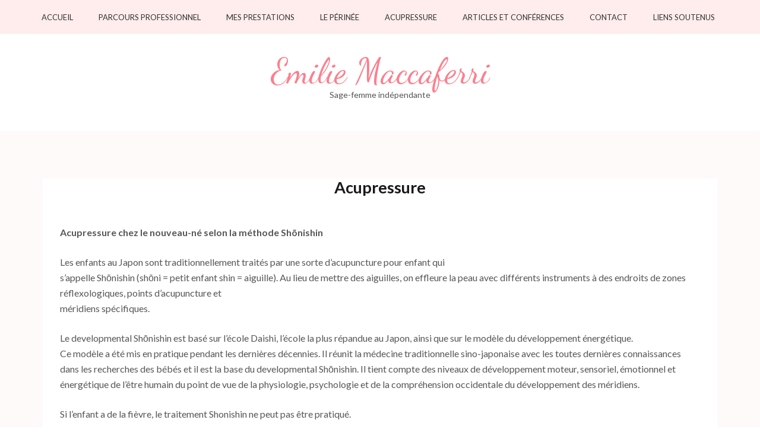

--- FILE ---
content_type: text/css
request_url: http://em-sagefemme.com/wp-content/themes/kalon/style.css?ver=5.9.12
body_size: 11539
content:
/*
Theme Name: Kalon
Theme URI: https://rarathemes.com/wordpress-themes/kalon/
Author: Rara Theme
Author URI: https://rarathemes.com/
Description: Kalon is a feminine WordPress blog theme that can be used for building lively and eye-catching websites. It provides a simple, clean, minimal and modern look that can be used for any kind of personal blog related to photography, nature, art, design, lifestyle, food, fashion, babies, kids, wedding or any other creative websites. The design is responsive and shows very well in mobile and tablet devices. The clean typography and spacious layout make it great to share your stories. Kalon incorporates latest web standards such as HTML5 and CSS3 and is SEO friendly design to help you quickly rank in google. Kalon is a Cross-Browser Compatible theme that works on All leading web browsers.The theme comes with the great features and easy to use Option Panel. The Theme comes with full-screen slider, social icon integration, custom menu, plenty of widget areas and custom widgets. The theme is rigorously tested and optimized for speed and faster page load time and has a secure and clean code. The theme is also translation ready. Demo at: https://rarathemes.com/previews/?theme=kalon, Documentation at https://docs.rarathemes.com/docs/kalon/ and Support at https://rarathemes.com/support-forum/.
Version: 1.2.4
Requires PHP: 5.6
Tested up to: 5.8
Requires at least: 4.7
License: GNU General Public License v2 or later
License URI: http://www.gnu.org/licenses/gpl-2.0.html
Text Domain: kalon
Tags: Blog, two-columns, right-sidebar, footer-widgets, custom-background, custom-menu, featured-image-header, featured-images, post-formats, threaded-comments, translation-ready, full-width-template, theme-options

This theme, like WordPress, is licensed under the GPL.
Use it to make something cool, have fun, and share what you've learned with others.

Kalon is based on Underscores http://underscores.me/, (C) 2012-2015 Automattic, Inc.
Underscores is distributed under the terms of the GNU GPL v2 or later.

Normalizing styles have been helped along thanks to the fine work of
Nicolas Gallagher and Jonathan Neal http://necolas.github.com/normalize.css/
*/

/*--------------------------------------------------------------
>>> TABLE OF CONTENTS:
----------------------------------------------------------------
# Normalize
# Typography
# Elements
# Forms
# Navigation
	## Links
	## Menus
# Accessibility
# Alignments
# Clearings
# Widgets
# Content
	## Posts and pages
	## Asides
	## Comments
# Infinite scroll
# Media
	## Captions
	## Galleries
--------------------------------------------------------------*/

/*--------------------------------------------------------------
# Normalize
--------------------------------------------------------------*/
html {
    font-family: sans-serif;
    -webkit-text-size-adjust: 100%;
    -ms-text-size-adjust: 100%;
}

body {
    margin: 0;
}

article,
aside,
details,
figcaption,
figure,
footer,
header,
main,
menu,
nav,
section,
summary {
    display: block;
}

audio,
canvas,
progress,
video {
    display: inline-block;
    vertical-align: baseline;
}

audio:not([controls]) {
    display: none;
    height: 0;
}

[hidden],
template {
    display: none;
}

a {
    background-color: transparent;
}

a:active,
a:hover {
    outline: none;
}

abbr[title] {
    border-bottom: 1px dotted;
}

b,
strong {
    font-weight: bold;
}

dfn {
    font-style: italic;
}

h1 {
    font-size: 2em;
    margin: 0.67em 0;
}

mark {
    background: #ff0;
    color: #000;
}

small {
    font-size: 80%;
}

sub,
sup {
    font-size: 75%;
    line-height: 0;
    position: relative;
    vertical-align: baseline;
}

sup {
    top: -0.5em;
}

sub {
    bottom: -0.25em;
}

img {
    border: 0;
}

svg:not(:root) {
    overflow: hidden;
}

figure {
    margin: 1em 40px;
}

hr {
    box-sizing: content-box;
    height: 0;
}

pre {
    overflow: auto;
}

code,
kbd,
pre,
samp {
    font-family: monospace, monospace;
    font-size: 1em;
}

button,
input,
optgroup,
select,
textarea {
    color: inherit;
    font: inherit;
    margin: 0;
}

button {
    overflow: visible;
}

button,
select {
    text-transform: none;
}

button,
html input[type="button"],
input[type="reset"],
input[type="submit"] {
    -webkit-appearance: button;
    cursor: pointer;
}

button[disabled],
html input[disabled] {
    cursor: default;
}

button::-moz-focus-inner,
input::-moz-focus-inner {
    border: 0;
    padding: 0;
}

input {
    line-height: normal;
}

input[type="checkbox"],
input[type="radio"] {
    box-sizing: border-box;
    padding: 0;
}

input[type="number"]::-webkit-inner-spin-button,
input[type="number"]::-webkit-outer-spin-button {
    height: auto;
}

input[type="search"] {
    -webkit-appearance: textfield;
    box-sizing: content-box;
}

input[type="search"]::-webkit-search-cancel-button,
input[type="search"]::-webkit-search-decoration {
    -webkit-appearance: none;
}

fieldset {
    border: 1px solid #c0c0c0;
    margin: 0 2px;
    padding: 0.35em 0.625em 0.75em;
}

legend {
    border: 0;
    padding: 0;
}

textarea {
    overflow: auto;
}

optgroup {
    font-weight: bold;
}

table {
    border-collapse: collapse;
    border-spacing: 0;
}

td,
th {
    padding: 0;
}

/*--------------------------------------------------------------
# Typography
--------------------------------------------------------------*/
body,
button,
input,
select,
textarea {
    color: #404040;
    font-family: sans-serif;
    font-size: 16px;
    font-size: 1rem;
    line-height: 1.5;
}

h1,
h2,
h3,
h4,
h5,
h6 {
    clear: both;
}

p {
    margin-bottom: 1.5em;
}

dfn,
cite,
em,
i {
    font-style: italic;
}

blockquote {
    margin: 0 1.5em;
}

address {
    margin: 0 0 1.5em;
}

pre {
    background: #eee;
    font-family: "Courier 10 Pitch", Courier, monospace;
    font-size: 15px;
    font-size: 0.9375rem;
    line-height: 1.6;
    margin-bottom: 1.6em;
    max-width: 100%;
    overflow: auto;
    padding: 1.6em;
}

code,
kbd,
tt,
var {
    font-family: Monaco, Consolas, "Andale Mono", "DejaVu Sans Mono", monospace;
    font-size: 15px;
    font-size: 0.9375rem;
}

abbr,
acronym {
    border-bottom: 1px dotted #666;
    cursor: help;
}

mark,
ins {
    background: #fff9c0;
    text-decoration: none;
}

big {
    font-size: 125%;
}

/*--------------------------------------------------------------
# Elements
--------------------------------------------------------------*/
html {
    box-sizing: border-box;
}

*,
*:before,
*:after {
    /* Inherit box-sizing to make it easier to change the property for components that leverage other behavior; see http://css-tricks.com/inheriting-box-sizing-probably-slightly-better-best-practice/ */
    box-sizing: inherit;
}

body {
    background: #fff;
    /* Fallback for when there is no custom background color defined. */
    font-size: 16px;
    line-height: 26px;
    font-family: 'Lato', sans-serif;
    color: #575757;
}

blockquote:before,
blockquote:after,
q:before,
q:after {
    content: "";
}

blockquote,
q {
    quotes: """";
}

hr {
    background-color: #ccc;
    border: 0;
    height: 1px;
    margin-bottom: 1.5em;
}

ul,
ol {
    margin: 0 0 1.5em 3em;
}

ul {
    list-style: disc;
}

ol {
    list-style: decimal;
}

li>ul,
li>ol {
    margin-bottom: 0;
    margin-left: 1.5em;
}

dt {
    font-weight: bold;
}

dd {
    margin: 0 1.5em 1.5em;
}

img {
    height: auto;
    /* Make sure images are scaled correctly. */
    max-width: 100%;
    /* Adhere to container width. */
}

table {
    margin: 0 0 1.5em;
    width: 100%;
}

/*--------------------------------------------------------------
# Forms
--------------------------------------------------------------*/
button,
input[type="button"],
input[type="reset"],
input[type="submit"] {
    border: 1px solid;
    border-color: #ccc #ccc #bbb;
    border-radius: 3px;
    background: #e6e6e6;
    box-shadow: inset 0 1px 0 rgba(255, 255, 255, 0.5), inset 0 15px 17px rgba(255, 255, 255, 0.5), inset 0 -5px 12px rgba(0, 0, 0, 0.05);
    color: rgba(0, 0, 0, .8);
    font-size: 12px;
    font-size: 0.75rem;
    line-height: 1;
    padding: .6em 1em .4em;
    text-shadow: 0 1px 0 rgba(255, 255, 255, 0.8);
}

button:hover,
input[type="button"]:hover,
input[type="reset"]:hover,
input[type="submit"]:hover {
    border-color: #ccc #bbb #aaa;
    box-shadow: inset 0 1px 0 rgba(255, 255, 255, 0.8), inset 0 15px 17px rgba(255, 255, 255, 0.8), inset 0 -5px 12px rgba(0, 0, 0, 0.02);
}

button:focus,
input[type="button"]:focus,
input[type="reset"]:focus,
input[type="submit"]:focus,
button:active,
input[type="button"]:active,
input[type="reset"]:active,
input[type="submit"]:active {
    /*border-color: #aaa #bbb #bbb;*/
    border: 1px dotted #000;
    box-shadow: inset 0 -1px 0 rgba(255, 255, 255, 0.5), inset 0 2px 5px rgba(0, 0, 0, 0.15);
}

input[type="text"],
input[type="email"],
input[type="url"],
input[type="password"],
input[type="search"],
textarea {
    color: #666;
    border: 1px solid #ccc;
    border-radius: 3px;
}

input[type="text"]:focus,
input[type="email"]:focus,
input[type="url"]:focus,
input[type="password"]:focus,
input[type="search"]:focus,
textarea:focus {
    color: #111;
}

input[type="text"],
input[type="email"],
input[type="url"],
input[type="password"],
input[type="search"] {
    padding: 3px;
}

textarea {
    padding-left: 3px;
    width: 100%;
}

/*--------------------------------------------------------------
# Navigation
--------------------------------------------------------------*/
/*--------------------------------------------------------------
## Links
--------------------------------------------------------------*/
a {
    color: #fc7f8e;
    text-decoration: none;
}

a:visited {
    color: #fc7f8e;
}

a:hover,
a:focus,
a:active {
    color: #fc7f8e;
}

a:focus {
    outline: 1px dotted #000;
}

a:hover,
a:active {
    outline: 0;
}

/*--------------------------------------------------------------
## Menus
--------------------------------------------------------------*/
.main-navigation {
    float: left;
    margin-top: 7px;
}

.main-navigation ul:after {
    display: block;
    clear: both;
    content: '';
}

.main-navigation ul {
    display: none;
    list-style: none;
    margin: 0;
    padding-left: 0;
    font-size: 13px;
    line-height: 15px;
    text-transform: uppercase;
}

.main-navigation li {
    float: left;
    margin-left: 43px;
    position: relative;
}


.main-navigation ul li.menu-item-has-children::before {
    position: absolute;
    top: 2px;
    right: -18px;
    content: "";
    background-image: url("data:image/svg+xml,%3Csvg class='svg-inline--fa fa-angle-down fa-w-10' aria-hidden='true' data-prefix='fas' data-icon='angle-down' role='img' xmlns='http://www.w3.org/2000/svg' viewBox='0 0 320 512' data-fa-i2svg=''%3E%3Cpath fill='%23333333' d='M143 352.3L7 216.3c-9.4-9.4-9.4-24.6 0-33.9l22.6-22.6c9.4-9.4 24.6-9.4 33.9 0l96.4 96.4 96.4-96.4c9.4-9.4 24.6-9.4 33.9 0l22.6 22.6c9.4 9.4 9.4 24.6 0 33.9l-136 136c-9.2 9.4-24.4 9.4-33.8 0z'%3E%3C/path%3E%3C/svg%3E");
    background-repeat: no-repeat;
    width: 10px;
    height: 12px;
    font-weight: 400;
}

.main-navigation ul li.menu-item-has-children ul.sub-menu li.menu-item-has-children::before {
    top: 11px;
    right: 14px;
    transform: rotate(270deg);
    -webkit-transform: rotate(270deg);
}


.main-navigation li:first-child {
    margin-left: 0;
}

.main-navigation a {
    display: block;
    text-decoration: none;
    color: #333333;
    padding-bottom: 20px;
}

.main-navigation li a:hover,
.main-navigation .current-menu-item a,
.main-navigation li:hover>a {
    color: #fc7f8e;
}

.main-navigation ul ul {
    float: left;
    position: absolute;
    top: 100%;
    left: 0;
    z-index: 99999;
    width: 200px;
    background: #fff;
    box-shadow: 0 1px 2px rgba(0, 0, 0, 0.5);
    margin-left: -99999px;
}

.main-navigation ul ul ul {
    left: 100%;
    top: 0;
}

.main-navigation ul ul li a {
    display: block;
    padding: 10px 15px;
    border-bottom: 1px solid #ffecfc;
}

.main-navigation ul ul li {
    float: none;
    display: block;
    margin: 0;
}

.main-navigation li:hover>a,
.main-navigation li.focus>a {}

.main-navigation ul ul :hover>a,
.main-navigation ul ul .focus>a {}

.main-navigation ul ul a:hover,
.main-navigation ul ul a.focus {}

.main-navigation ul li:hover>ul {
    margin-left: 0;
}

.main-navigation ul li:focus-within>ul {
    margin-left: 0;
}

.main-navigation ul li.focus>ul {
    margin-left: 0;
}

.main-navigation ul ul li:hover>ul,
.main-navigation ul ul li.focus>ul {
    left: 100%;
}

.main-navigation .current_page_item>a,
.main-navigation .current-menu-item>a,
.main-navigation .current_page_ancestor>a,
.main-navigation .current-menu-ancestor>a {}

/* Small menu. */
.menu-toggle,
.main-navigation.toggled ul {
    display: block;
}

@media screen and (min-width: 37.5em) {
    .menu-toggle {
        display: none;
    }

    .main-navigation ul {
        display: block;
    }
}

.site-main .comment-navigation,
.site-main .posts-navigation,
.site-main .post-navigation {
    margin: 0 0 1.5em;
    overflow: hidden;
}

.comment-navigation .nav-previous,
.posts-navigation .nav-previous,
.post-navigation .nav-previous {
    float: left;
    width: 50%;
}

.comment-navigation .nav-next,
.posts-navigation .nav-next,
.post-navigation .nav-next {
    float: right;
    text-align: right;
    width: 50%;
}

/*--------------------------------------------------------------
# Accessibility
--------------------------------------------------------------*/
/* Text meant only for screen readers. */
.screen-reader-text {
    clip: rect(1px, 1px, 1px, 1px);
    position: absolute !important;
    height: 1px;
    width: 1px;
    overflow: hidden;
}

.screen-reader-text:focus {
    background-color: #f1f1f1;
    border-radius: 3px;
    box-shadow: 0 0 2px 2px rgba(0, 0, 0, 0.6);
    clip: auto !important;
    color: #21759b;
    display: block;
    font-size: 14px;
    font-size: 0.875rem;
    font-weight: bold;
    height: auto;
    left: 5px;
    line-height: normal;
    padding: 15px 23px 14px;
    text-decoration: none;
    top: 5px;
    width: auto;
    z-index: 100000;
    /* Above WP toolbar. */
}

/* Do not show the outline on the skip link target. */
#content[tabindex="-1"]:focus {
    outline: 0;
}

/*--------------------------------------------------------------
# Alignments
--------------------------------------------------------------*/
.alignleft {
    display: inline;
    float: left;
    margin-right: 1.5em;
}

.alignright {
    display: inline;
    float: right;
    margin-left: 1.5em;
}

.aligncenter {
    clear: both;
    display: block;
    margin-left: auto;
    margin-right: auto;
}

/*--------------------------------------------------------------
# Clearings
--------------------------------------------------------------*/
.clear:before,
.clear:after,
.entry-content:before,
.entry-content:after,
.comment-content:before,
.comment-content:after,
.site-header:before,
.site-header:after,
.site-content:before,
.site-content:after,
.site-footer:before,
.site-footer:after {
    content: "";
    display: table;
    table-layout: fixed;
}

.clear:after,
.entry-content:after,
.comment-content:after,
.site-header:after,
.site-content:after,
.site-footer:after {
    clear: both;
}

/*--------------------------------------------------------------
# Widgets
--------------------------------------------------------------*/
.widget {
    margin: 0 0 1.5em;
}

/* Make sure select elements fit in widgets. */
.widget select {
    max-width: 100%;
}

/*--------------------------------------------------------------
# Content
--------------------------------------------------------------*/
/*--------------------------------------------------------------
## Posts and pages
--------------------------------------------------------------*/
.sticky {
    display: block;
}

.hentry {
    margin: 0 0 1.5em;
}

.byline,
.updated:not(.published) {
    display: none;
}

.single .byline,
.group-blog .byline {
    display: inline;
}

.page-content,
.entry-content,
.entry-summary {
    margin: 1.5em 0 0;
}

.page-links {
    clear: both;
    margin: 0 0 1.5em;
}

/*--------------------------------------------------------------
## Asides
--------------------------------------------------------------*/
.blog .format-aside .entry-title,
.archive .format-aside .entry-title {
    display: none;
}

/*--------------------------------------------------------------
## Comments
--------------------------------------------------------------*/
.comment-content a {
    word-wrap: break-word;
}

.bypostauthor {
    display: block;
}

/*--------------------------------------------------------------
# Infinite scroll
--------------------------------------------------------------*/
/* Globally hidden elements when Infinite Scroll is supported and in use. */
.infinite-scroll .posts-navigation,
/* Older / Newer Posts Navigation (always hidden) */
.infinite-scroll.neverending .site-footer {
    /* Theme Footer (when set to scrolling) */
    display: none;
}

/* When Infinite Scroll has reached its end we need to re-display elements that were hidden (via .neverending) before. */
.infinity-end.neverending .site-footer {
    display: block;
}

/*--------------------------------------------------------------
# Media
--------------------------------------------------------------*/
.page-content .wp-smiley,
.entry-content .wp-smiley,
.comment-content .wp-smiley {
    border: none;
    margin-bottom: 0;
    margin-top: 0;
    padding: 0;
}

/* Make sure embeds and iframes fit their containers. */
embed,
iframe,
object {
    max-width: 100%;
}

/*--------------------------------------------------------------
## Captions
--------------------------------------------------------------*/
.wp-caption {
    margin-bottom: 1.5em;
    max-width: 100%;
}

.wp-caption img[class*="wp-image-"] {
    display: block;
    margin-left: auto;
    margin-right: auto;
}

.wp-caption .wp-caption-text {
    margin: 0.8075em 0;
}

.wp-caption-text {
    text-align: center;
}

/*--------------------------------------------------------------
## Galleries
--------------------------------------------------------------*/
.gallery {
    margin-bottom: 1.5em;
    overflow: hidden;
    margin-left: -15px;
    margin-right: -15px;
}

.gallery-item {
    /*display: inline-block;*/
    float: left;
    padding-left: 15px;
    padding-right: 15px;
    margin: 0;
    text-align: center;
    vertical-align: top;
    width: 100%;
}
.widget figure,
.widget_media_gallery .gallery-item{
    margin: 0;
    padding: 5px;
}

.gallery-columns-2 .gallery-item {
    max-width: 50%;
}

.gallery-columns-3 .gallery-item {
    max-width: 33.33%;
}

.gallery-columns-4 .gallery-item {
    max-width: 25%;
}

.gallery-columns-5 .gallery-item {
    max-width: 20%;
}

.gallery-columns-6 .gallery-item {
    max-width: 16.66%;
}

.gallery-columns-7 .gallery-item {
    max-width: 14.28%;
}

.gallery-columns-8 .gallery-item {
    max-width: 12.5%;
}

.gallery-columns-9 .gallery-item {
    max-width: 11.11%;
}

.gallery-caption {
    display: block;
}

.site {
    background: #fff;
}

.custom-background-color,
.custom-background-image {
    margin: 20px;
}

.container {
    max-width: 1170px;
    padding: 0 15px;
    margin: 0 auto;
}

.container:after {
    display: block;
    clear: both;
    content: '';

}

.row:after {
    content: '';
    display: block;
    clear: both;
}

.row {
    margin: 0 -15px;
}

img {
    vertical-align: top;
}

.header-top {
    background: #ffecec;
    padding-top: 15px;
    /*padding-bottom: 20px;*/
}

.header-top:after {
    display: block;
    clear: both;
    content: '';
}

.header-top .social-networks li:first-child {
    margin-left: 0;
}

.header-top .social-networks {
    float: right;
    list-style: none;
    padding: 0;
    margin: 0;
    font-size: 14px;
    line-height: 18px;
}

.header-top .social-networks li {
    float: left;
    margin-left: 18px;
}

.header-top .social-networks li a {
    color: #4d4d4d;
    -webkit-transition: ease 0.2s;
    -moz-transition: ease 0.2s;
    transition: ease 0.2s;
}

.header-top .social-networks li a:hover,
.header-top .social-networks li a:focus{
    text-decoration: none;
    color: #fc7f8e;
}

/*.header-top .social-networks li svg{
    font-size: 14px;
    line-height: 18px;
    color: #4d4d4d;
}*/

/*.header-top .social-networks li svg:hover {
    color: #fc7f8e;
}*/

.header-bottom {
    text-align: center;
    padding: 34px 0 30px;

}

.header-bottom .site-branding {
    font-size: 14px;
    line-height: 18px;
    color: #545454;
}

.header-bottom .site-branding .site-title {
    margin: 0;
    font-weight: 400;
    font-size: 58px;
    font-family: 'Dancing Script', cursive;
    line-height: 60px;
}

.header-bottom .site-branding .site-title a {
    display: inline-block;
    color: #fc7f8e;
}

.header-bottom .site-branding .site-description {
    margin-top: 0;
}

.slider .slides li {
    position: relative;
}

.slider {}

.slider .owl-theme .owl-dots {
    position: absolute;
    width: 100%;
    margin: 0;
    bottom: 20px;
}

.slider .owl-theme .owl-dots .owl-dot span {
    width: 11px;
    height: 11px;
    background: none;
    border: 2px solid #fff;
    -webkit-transition: all 0.5s linear 0s;
    -moz-transition: all 0.5s linear 0s;
    transition: all 0.5s linear 0s;
}

.slider .owl-theme .owl-dots .owl-dot.active span,
.slider .owl-theme .owl-dots .owl-dot span:hover,
.slider .owl-theme .owl-dots .owl-dot span:focus,
.slider .owl-theme .owl-dots .owl-dot:hover span {
    background: #fff;
}

.banner-text {
    position: absolute;
    bottom: 18%;
    left: 0;
    width: 100%;
}

.banner-text .text {
    max-width: 430px;
}

.banner-text .text span {
    color: #fcf6f7;
    font-size: 13px;
    display: inline-block;
    line-height: 15px;
    margin-bottom: 27px;
    text-transform: uppercase;
    position: relative;
}

.banner-text .text span:after {
    position: absolute;
    left: 0;
    top: 100%;
    content: '';
    height: 1px;
    width: 18px;
    margin-top: 10px;
    background: #fff;
}

.banner-text .text h2 {
    font-size: 36px;
    line-height: 42px;
    margin: 0 0 40px;
    color: #fff;
    font-family: 'Montserrat', sans-serif;
}

.banner-text .text .read-more {
    font-size: 13px;
    line-height: 15px;
    margin-left: 4px;
    color: #fcfcfc;
    text-transform: uppercase;
    border: 1px solid #fff;
    padding: 10px 40px 10px 20px;
    position: relative;
    display: inline-block;
}

.banner-text .text .read-more:hover {
    background: #fc7f8e;
    border: 1px solid #fff;
}

.banner-text .text .read-more:after {
    content: '';
    position: absolute;
    left: 82%;
    bottom: 30%;
    background: url("data:image/svg+xml;charset=utf8,%3Csvg xmlns='http://www.w3.org/2000/svg' fill='%23fff' viewBox='0 0 448 512'%3E%3Cpath d='M340.485 366l99.03-99.029c4.686-4.686 4.686-12.284 0-16.971l-99.03-99.029c-7.56-7.56-20.485-2.206-20.485 8.485v71.03H12c-6.627 0-12 5.373-12 12v32c0 6.627 5.373 12 12 12h308v71.03c0 10.689 12.926 16.043 20.485 8.484z'/%3E%3C/svg%3E") center center no-repeat;
    width: 15px;
    height: 15px;
}

.flexslider {
    border: 0;
    margin: 0;
    padding: 0;
    border-radius: 0;
}

.flex-direction-nav {
    display: none;
}

.flex-control-nav {
    bottom: 15px;
}

.flex-control-paging li a {
    background: none;
    border: 2px solid #fff;
    border-radius: 50%;
    box-shadow: none;
}

.flex-control-paging li a.flex-active {
    background: #fff;
}

.flex-control-paging li a:hover {
    background: #fff;
}

.site-content {
    background: #fffafa;
    padding-top: 76px;
}

#primary {
    padding-left: 15px;
    padding-right: 15px;
    float: left;
    box-sizing: border-box;
    -webkit-box-sizing: border-box;
    -moz-box-sizing: border-box;
    width: 75%;
    padding-top: 5px;
    padding-bottom: 52px;
}

#secondary {
    padding-left: 15px;
    padding-right: 15px;
    float: right;
    box-sizing: border-box;
    -webkit-box-sizing: border-box;
    -moz-box-sizing: border-box;
    width: 25%
}

.site-content .site-main .post {
    text-align: center;
}

.site-content .site-main .post,
.site-content .site-main .page {
    padding: 0 0 58px;
    background: #fff;
    border-left: 1px solid #fcf7f7;
    border-right: 1px solid #fcf7f7;
    border-bottom: 1px solid #f5f0f0;
    margin-bottom: 50px;
}

.single-post.sidebar .site-content #primary .post {
    padding-top: 40px !important;
}

.site-content .site-main .post .post-thumbnail {
    margin-bottom: 40px;
}

.post .post-thumbnail {
    display: block;
}

.post .category {
    font-size: 13px;
    line-height: 15px;
    color: #fc7f8e;
    display: inline-block;
    text-transform: uppercase;
    margin-bottom: 25px;
    position: relative;
    font-weight: normal;
}

.post .category a:hover {
    color: #191919;
    ;
}

.post .category:hover {
    color: #191919;
    ;
}

.post .category:after {
    content: '';
    position: absolute;
    top: 100%;
    left: 34%;
    width: 18px;
    margin-top: 5px;
    height: 1px;
    background: #b0a1a1;
}

.post .read-more {
    font-size: 13px;
    line-height: 15px;
    color: #fc7f8e;
    text-transform: uppercase;
    border: 1px solid #fc7f8e;
    padding: 10px 36px 10px 18px;
    position: relative;
}

.post .read-more:after {
    position: absolute;
    left: 82%;
    bottom: 30%;
    background: url("data:image/svg+xml;charset=utf8,%3Csvg xmlns='http://www.w3.org/2000/svg' fill='%23fc7f8e' viewBox='0 0 448 512'%3E%3Cpath d='M340.485 366l99.03-99.029c4.686-4.686 4.686-12.284 0-16.971l-99.03-99.029c-7.56-7.56-20.485-2.206-20.485 8.485v71.03H12c-6.627 0-12 5.373-12 12v32c0 6.627 5.373 12 12 12h308v71.03c0 10.689 12.926 16.043 20.485 8.484z'/%3E%3C/svg%3E") center center no-repeat;
    width: 15px;
    height: 15px;
    content: '';
}

.post .read-more:hover:after{
    background: url("data:image/svg+xml;charset=utf8,%3Csvg xmlns='http://www.w3.org/2000/svg' fill='%23fff' viewBox='0 0 448 512'%3E%3Cpath d='M340.485 366l99.03-99.029c4.686-4.686 4.686-12.284 0-16.971l-99.03-99.029c-7.56-7.56-20.485-2.206-20.485 8.485v71.03H12c-6.627 0-12 5.373-12 12v32c0 6.627 5.373 12 12 12h308v71.03c0 10.689 12.926 16.043 20.485 8.484z'/%3E%3C/svg%3E") center center no-repeat;
}

.post .read-more:hover {
    border: 1px solid #fc7f8e;
    background: #fc7f8e;
    color: #fff;
}

#primary .post .entry-title,
#primary .page .entry-title {
    margin: 0 0 12px;
    font-size: 27px;
    line-height: 30px;
    color: #191919;
}

#primary .post .entry-title {
    float: none;
}

.single-post .entry-title {
    font-size: 27px;
    line-height: 31px;
    font-family: 'Montserrat', sans-serif;
}

.post .entry-title a,
.page .entry-title a {
    font-size: 27px;
    line-height: 31px;
    font-family: 'Montserrat', sans-serif;
    color: #191919;
}

.post .entry-title a:hover,
.page .entry-title a:hover {
    color: #fc7f8e !important;
}

.post .entry-meta span {
    display: inline-block;
}

.post .entry-meta span a {
    font-size: 14px;
    line-height: 18px;
    color: #605f5f;
}

.post .entry-meta span a:hover {
    color: #fc7f8e;
}

.post .entry-content {
    padding: 0 35px;
    margin-bottom: 11px;
    margin-top: 10px;
}

#secondary .widget {
    margin-bottom: 53px;
}

.widget {
    line-height: 24px;
    color: #191919;
}

.widget-area .widget .widget-title {
    text-align: center;
    margin: 0;
    text-transform: uppercase;
    position: relative;
    font-size: 18px;
    line-height: 22px;
    font-family: 'Montserrat', sans-serif;
    font-weight: normal;
    margin-bottom: 32px;
}

.site-footer .widget-area .widget .widget-title {
    text-align: left;
}

#secondary .widget .widget-title:after {
    position: absolute;
    background: #9e9e9e;
    width: 100%;
    height: 1px;
    top: 50%;
    content: '';
    left: 0;
}

.widget-area .widget .widget-title span {
    background: #fffafa;
    position: relative;
    z-index: 1;
    padding: 0 16px;
}

.widget-area .widget.widget_kalon_featured_post {
    text-align: center;
}

.widget-area .widget.widget_kalon_featured_post img {
    border-radius: 50%;
    -webkit-border-radius: 100px;
}

.widget-area .widget.widget_search form {
    border: 1px solid #9e9e9e;
}

.widget-area .widget.widget_search input[type="search"] {
    background: none;
    height: 40px;
    margin: 0;
    border: 0;
    float: left;
    border-right: 0;
    border-radius: 0;
    width: 70%;
    color: #191919;
}

.widget-area .widget.widget_search form:after {
    display: block;
    clear: both;
    content: '';
}

.widget-area .widget.widget_search input[type="submit"] {
    height: 48px;
    box-shadow: none;
    border: 0;
    color: #191919;
    float: right;
    font-size: 16px;
    width: 25%;
    vertical-align: top;
    padding: 0;
    border-left: 1px solid #9e9e9e;
    border-radius: 0;
}

.widget-area .widget.widget_search input[type="submit"]:hover,
.widget-area .widget.widget_search input[type="submit"]:focus {
    background: #fc7f8e;
    color: #fff;
}

.widget-area .widget.widget_kalon_featured_post .featured-image {
    display: inline-block;
}

.widget-area .widget ul {
    list-style: none;
    margin: 0;
    padding: 0;
}

.widget-area .widget.widget_kalon_featured_post ul {
    margin: 0 0 0 20px;
}

.widget-area .widget.widget_kalon_featured_post ul {
    padding-top: 0;
}

.widget-area .widget.widget_kalon_featured_post ul:after {
    content: '';
    display: block;
    clear: both;
}

.widget-area .widget.widget_kalon_featured_post ul li {
    float: left;
    background: none;
    list-style: none;
    margin-left: 10px;
    padding: 0;
    border: 0;
}

.widget-area .widget.widget_kalon_featured_post ul li a {
    height: 34px;
    width: 34px;
    vertical-align: middle;
    border: 1px solid #fc8593;
    border-radius: 50%;
    display: block;
    padding: 2px 0;

}

.widget-area .widget.widget_kalon_featured_post ul li:first-child {
    margin-left: 0;
}

.widget-area .widget.widget_kalon_featured_post ul li svg {
    font-size: 14px;
    line-height: 18px;
    color: #fc7f8e;
}

.widget-area .widget.widget_kalon_featured_post ul li a:hover {
    background: #fc7f8e;
}

.widget-area .widget.widget_kalon_featured_post ul li a:hover svg {
    color: #fff;
}

.widget-area .widget ul li a {
    color: #3f3f3f;
    font-size: 16px;
    line-height: 24px;
}

.widget-area .widget ul li {
    padding: 10px 0 10px 23px;
    border-top: 1px solid #f5f1f1;
    background: url(images/widget-list-icon.png) no-repeat 0 22px;
}

.widget-area .widget ul li:first-child {
    border-top: 0;
}

.widget-area .widget ul li a:hover {
    color: #fc7f8e;
}

.widget-area .widget ul ul li {
    background: none;
    margin: 0 0 0 -23px;
}

.widget-area .widget ul ul li:first-child {
    border-top: 1px solid #f5f1f1;
}

.widget-area .widget.widget_instagram ul {
    padding: 0;
    margin: 0 -6px -12px;
}

.widget-area .widget.widget_instagram ul li {
    background: none;
    padding: 0;
    margin: 0;
    border: 0;

}

.widget-area .widget.widget_instagram ul:after {
    content: '';
    display: block;
    clear: both;
}

.widget-area .widget.widget_instagram ul li {
    width: 33.33%;
    float: left;
    padding: 0 6px;
    margin-bottom: 12px;
    box-sizing: border-box;
    -webkit-box-sizing: border-box;
    -moz-box-sizing: border-box;
}

.widget-area .widget.widget_instagram ul li a {
    display: block;
}

.widget-area .widget.widget_kalon_popular_post .post-thumbnail,
.widget-area .widget.widget_kalon_recent_post .post-thumbnail {
    display: block;
    float: left;
    margin-right: 15px;
}
.widget-area .widget.widget_kalon_popular_post .post-thumbnail svg,
.widget-area .widget.widget_kalon_recent_post .post-thumbnail svg{
    vertical-align: top;
    width: 80px;
}
.widget-area .widget.widget_kalon_popular_post .post-thumbnail img,
.widget-area .widget.widget_kalon_recent_post .post-thumbnail img{
    vertical-align: top;
    width: 80px;
}

.widget-area .widget.widget_kalon_popular_post .entry-header,
.widget-area .widget.widget_kalon_recent_post .entry-header {
    overflow: hidden;
}

.widget-area .widget.widget_kalon_popular_post .entry-header .entry-title,
.widget-area .widget.widget_kalon_recent_post .entry-header .entry-title {
    margin: 0;
    font-weight: normal;
}

.widget-area .widget.widget_kalon_popular_post .entry-header .entry-title a,
.widget-area .widget.widget_kalon_recent_post .entry-header .entry-title a {
    font-size: 14px;
    line-height: 18px;
    color: #3f3f3f;
    display: inline-block;
    font-family: 'Montserrat', sans-serif;
}

.widget-area .widget.widget_kalon_recent_post .entry-header .entry-meta a {}

.widget-area .widget.widget_kalon_popular_post .post,
.widget-area .widget.widget_kalon_recent_post .post {
    margin-bottom: 22px;
}

.widget-area .widget.widget_kalon_popular_post .post:after,
.widget-area .widget.widget_kalon_recent_post .post:after {
    content: '';
    display: block;
    clear: both;
}

.widget-area .widget.widget_tag_cloud .tagcloud a {
    font-size: 16px;
    color: #3f3f3f;
    border: 1px solid #757575;
    padding: 4px 16px;
    display: inline-block;
    margin-right: 5px;
    margin-bottom: 4px;
}

.widget-area .widget.widget_kalon_social_links ul {
    overflow: hidden;
}

.widget-area .widget.widget_kalon_social_links ul li {
    float: left;
    padding: 0;
    margin: 0 10px 10px 0;
    background: none;
    border-top: 0;
}

.widget-area .widget.widget_kalon_social_links ul li a {
    border: 1px solid #fc8593;
    border-radius: 50%;
    display: block;
    height: 33px;
    padding: 2px 0;
    vertical-align: middle;
    width: 33px;
    color: #fc8593;
    text-align: center;
    line-height: 29px;
}

.widget-area .widget.widget_kalon_social_links ul li a:hover,
.widget-area .widget.widget_kalon_social_links ul li a:focus {
    background: #fc8593;
    color: #fff;
}

.widget-area .widget.widget_tag_cloud .tagcloud a:hover {
    background: #fc7f8e;
    color: #fff;
}

.navigation.pagination .page-numbers {
    font-size: 15px;
    line-height: 18px;
    color: #5b5b5b;
    display: inline-block;
    background: #fff;
    padding: 20px 26px;
    margin: 1px;
}

.navigation.pagination .page-numbers.current,
.navigation.pagination .page-numbers:hover {
    background: #fc7f8e;
    color: #fff;
}

.site-footer {
    padding: 60px 0 0;
    line-height: 24px;
}

.site-footer .widget-area {
    background: #fff;
    padding-bottom: 20px;
}

.site-content .site-main .post-thumbnail img {
    width: 100%;
}

.site-footer .widget-area .column {
    width: 33.33%;
    float: left;
    padding: 0 15px;
    box-sizing: border-box;
    -webkit-box-sizing: border-box;
    -moz-box-sizing: border-box;
}

.site-footer .widget-title {
    font-size: 18px;
    line-height: 22px;
    color: #191919;
    font-family: 'Montserrat', sans-serif;
    font-weight: normal;
    margin: 0 0 36px;
    text-transform: uppercase;
}

.widget-area .post {
    padding-top: 0 !important;
}

.widget-area .entry-title {
    margin: 0;
    text-align: left !important;
    font-weight: normal;
}

.site-footer .entry-title a {
    font-size: 14px;
    line-height: 18px;
    color: #3f3f3f;
    font-family: 'Montserrat', sans-serif;
}

.site-footer .post:after {
    display: block;
    content: '';
    clear: both;
}

.site-footer .post {
    margin-bottom: 20px;
}

.site-footer .post .post-thumbnail {
    float: left;
    margin-right: 15px;
}

.site-footer .post .entry-header {
    overflow: hidden;
}

.site-footer .site-info {
    background: #ffecec;
    text-align: center;
    font-size: 15px;
    line-height: 24px;
    color: #575757;
    padding: 20px 0;
}

.site-footer .site-info a {
    color: #575757;

}

.site-footer .site-info a:hover {
    color: #fc7f8e;
}

.site-footer .site-info a.privacy-policy-link {
    display: inline-block;
    margin-left: 5px;
}

.single-page #primary {
    width: 100%;
}

.single-page .post .entry-content,
.page .entry-content {
    text-align: left;
}

.page.full-width .post {
    margin-bottom: 60px;
}

.full-width #primary {
    width: 100% !important;
}

.full-width .site-content .post-thumbnail img {
    width: 100%;
}

.site-content .site-main .post {
    text-align: center;
}

.single-page .post {
    padding-top: 42px !important;
}

.page .site-content #primary .post {
    background: #fff;
    padding-top: 42px;
}

.error404 {
    padding-top: 0;
}

.page .entry-title {
    margin: 0;
}

.page .entry-content {
    padding: 0 30px 30px;
}

.page .entry-title {
    text-align: center;
}

.search .page .entry-title {
    text-align: left;
}

.category .site-content .category,
.archive .site-content .category {
    background: #fff;
    text-align: center;
    padding: 16px 0;
    margin-bottom: 40px;
}

.category .category-title,
.archive .category-title {
    font-size: 18px;
    line-height: 22px;
    color: #191919;
    font-family: 'Montserrat', sans-serif;
}

.site-content .category-title a {
    font-family: 'Montserrat', sans-serif;
    font-size: 18px;
    line-height: 22px;
}

.error404 .site-content .error-page {
    background: #fff;
    text-align: center;
    padding: 66px 27px;
}

.error404 .site-content .error-page h2 {
    font-size: 27px;
    line-height: 30px;
    color: #191919;
    font-weight: normal;
    font-family: 'Montserrat', sans-serif;
}

.error404 .site-content .error-page span {
    font-size: 72px;
    line-height: 75px;
    color: #fc7f8e;
    font-family: 'Montserrat', sans-serif;
}

.error404 .site-content .error-page ul {
    text-align: left;
    margin: auto;
    width: 200px;
}

.error404 .site-content .error-page ul li {
    list-style: none;
    background: url(images/widget-list-icon.png) no-repeat 0 11px;
}

.error404 .site-content .error-page ul li a {
    /*display: inline-block;*/
    color: #fc7f8e;
    padding: 0 0 0 15px;
}

.error404 .site-content .error-page ul li a:hover {
    color: #575757;
}

.search #primary {
    width: 100%;
}

.search #primary .post,
.search #primary .page {
    text-align: left;
    padding: 40px 28px;
    margin: 0;
}

.search #primary .page .entry-header {
    text-align: left;
}

.search .search-section {
    text-align: center;
    font-size: 18px;
    line-height: 22px;
    color: #3f3f3f;
    font-family: 'Montserrat', sans-serif;
    padding: 16px 0;
    background: #fff;
    margin-bottom: 40px;
}

.search .search-section span {
    font-size: 12px;
    line-height: 15px;
    color: #a6a6a6;
}

.search .entry-content {
    padding: 0;
}

.widget-area .post .entry-content,
.widget-area .page .entry-content {
    text-align: left;
}

.post .entry-content h1,
.page .entry-content h1 {
    height: 36px;
    line-height: 40px;
    font-family: 'Montserrat', sans-serif;
    font-weight: normal;
    color: #575757;
    margin-bottom: 45px;
}

.post .entry-content h2,
.page .entry-content h2 {
    height: 27px;
    line-height: 30px;
    font-family: 'Montserrat', sans-serif;
    font-weight: normal;
    color: #575757;
    margin-bottom: 35px;
}

.post .entry-content h3, .page .entry-content h3 {
    height: 22px;
    line-height: 25px;
    font-family: 'Montserrat', sans-serif;
    font-weight: normal;
    color: #575757;
}

.post .entry-content h4,
.page .entry-content h4 {
    height: 20px;
    line-height: 24px;
    font-family: 'Montserrat', sans-serif;
    font-weight: normal;
    color: #575757;
}

.post .entry-content h5,
.page .entry-content h5 {
    height: 18px;
    line-height: 22px;
    font-family: 'Montserrat', sans-serif;
    font-weight: normal;
    color: #575757;
}

.post .entry-content h6, .page .entry-content h6 {
    height: 16px;
    line-height: 20px;
    font-family: 'Montserrat', sans-serif;
    font-weight: normal;
    color: #575757;
}

.post .entry-content blockquote,
.page .entry-content blockquote {
    background: #fffcfc url(images/blockquote-icon.png) no-repeat 23px 30px;
    font-size: 18px;
    line-height: 28px;
    font-style: italic;
    color: #848484;
    padding: 25px 15px 25px 70px;
    margin: 0;

}

.post .entry-content blockquote cite,
.page .entry-content blockquote cite {
    color: #848484;
    font-size: 18px;
    line-height: 30px;
    font-weight: 700;
    font-style: normal;
    margin-top: -16px;
    display: block;
}

.pull-right {
    margin-top: 10px;
    float: right;
    text-align: right;
    width: 35%;
    background: #fffdfd;
    border-top: 1px solid #f0ebeb;
    padding: 24px 10px 24px;
    margin-left: 10px;
}

.pull-left {
    margin-top: 10px;
    float: left;
    margin-right: 20px;
    text-align: left;
    width: 35%;
    background: #fffdfd;
    border-top: 1px solid #f0ebeb;
    padding: 24px 10px 24px;
}

.single-post .entry-content {
    text-align: left;
}

.dropcap {
    float: left;
    font-size: 82px;
    line-height: 30px;
    margin: 20px 6px 54px;
    color: #575757;
}

.highlight {
    color: #fff;
    background: #fda5b0;
}

table th {
    background: #f7f2f2;
    color: #191919;
    font-size: 15px;
    line-height: 22px;
    text-transform: uppercase;
    padding: 2% 5%;
    font-family: 'Montserrat', sans-serif;
}

table td {
    color: #575757;
    font-size: 15px;
    line-height: 22px;
    padding: 2% 6%;
    background: #fcf9f9;
}
.widget_calendar table th,
.widget_calendar table td{
    padding-left:0;
    padding-right:0;
    text-align: center;
}
.widget_calendar table{
    margin-bottom: 0;
}
.widget_calendar .wp-calendar-nav{
    padding: 5px 15%;
    background: #fcf9f9;
    display: flex;
    -webkit-align-items: center;
    align-items: center;
    -webkit-justify-content: space-between;
    justify-content: space-between;
}

pre {
    background: #f7f7f7;
    font-family: "Courier 10 Pitch", Courier, monospace;
    font-size: 15px;
    font-size: 14px;
    line-height: 26px;
    margin-bottom: 1.6em;
    padding: 1.6em;
    overflow: auto;
    max-width: 100%;
}

.post .entry-content ul {
    margin: 0 0 15px 16px;
    padding: 0;
}

.post .entry-content ol {
    margin: 0 0 15px 16px;
    padding: 0;
}

.post .entry-content ul ul,
.post .entry-content ol ol {
    margin: 10px 20px;
}

.post .entry-content .form-element {
    display: block;
    font-size: 15px;
    line-height: 18px;
    font-family: 'Montserrat', sans-serif;
}

.post .entry-content form input[type="text"],
.post .entry-content form input[type="password"] {
    height: 42px;
    border: 1px solid #d9d4d4;
    background: none;
    width: 53%;
    margin-bottom: 26px;
}

.post .entry-content form textarea {
    width: 75%;
    border: 1px solid #d9d4d4;
    resize: none;
    height: 150px;
    margin-bottom: 26px;

}

.post .entry-content form .radio-section {
    padding: 0;
    margin: 0 0 26px;
}

.post .entry-content form .radio-section:after {
    content: '';
    clear: both;
    display: block;
}

.post .entry-content form .radio-section li:first-child {
    margin-left: 0;
}

.post .entry-content form .radio-section li {
    float: left;
    background: none;
    margin-left: 20px;
    list-style: none;
}

.jcf-select {
    height: 42px;
    width: 31%;
    font-size: 14px;
    line-height: 30px;
    color: #8b8b8b;
    border: 1px solid #d9d4d4;
    padding: 7px 0 0;
}

.jcf-select .jcf-select-opener {
    background: url(images/select-opener.png) no-repeat 0 16px;
}

.jcf-checkbox {
    background: url(images/check-box.png) no-repeat;
}

.jcf-checkbox.jcf-checked {
    background: url(images/check-box-checked.png) no-repeat;
}

.form-element.password {
    margin-top: 26px;
}

.jcf-file .jcf-upload-button {
    border: 0;
    border-radius: 4px;
    background: #e3e3e3;
    color: #8c8c8c;
    text-transform: uppercase;
    float: left;
    font-size: 12px;
    padding: 5px 20px;
    height: 36px;
}

.jcf-file:after {
    content: '';
    display: block;
    clear: both;
}

.jcf-file {
    margin-bottom: 20px;
}

.jcf-file .jcf-fake-input {
    border: 0;
    float: right;
    padding-top: 4px;
    font-size: 15px;
    line-height: 26px;
    color: #666666;

}

.post .entry-content form input[type="reset"] {
    box-shadow: none;
    font-size: 13px;
    line-height: 15px;
    color: #fc7f8e;
    background: none;
    border: 1px solid #fc7f8e;
    margin-right: 10px;
    padding: 10px 22px;
}

.post .entry-content form input[type="reset"]:hover {
    background: #fc7f8e;
    color: #fff;
}

.post .entry-content form input[type="submit"] {
    box-shadow: none;
    background: #fc7f8e;
    color: #fff;
    padding: 12px 22px;
}

.post .entry-content form input[type="submit"]:hover {
    border: 1px solid #fc7f8e;
    background: none;
    color: #fc7f8e;
}

.post .entry-content form {
    margin-bottom: 26px;
}

.single-post #primary .post .tags {
    font-size: 13px;
    line-height: 15px;
    color: #7d7d7d;
    font-style: italic;
    float: left;
}

.single-post #primary .post {
    padding-bottom: 0;
}

.single-post .tags a {
    font-style: normal;
    color: #fc9aa6;
    text-transform: uppercase;
}

.single-post .tags a:hover {
    color: #7d7d7d;
}

.single-post #primary .post .bottom-content:after {
    content: '';
    display: block;
    clear: both;
}

.single-post #primary .post .bottom-content {
    border-top: 1px solid #e6e5e5;
    padding: 24px 32px;
}

.single-post #primary .post .bottom-content .social-networks {
    float: right;
    margin: 0;
}

.single-post #primary .post .bottom-content .social-networks li:first-child {
    margin-left: 0;
}

.single-post #primary .post .bottom-content .social-networks li {
    list-style: none;
    float: left;
    margin-left: 25px;
}

.single-post #primary .post .bottom-content .social-networks li svg {
    font-size: 14px;
    line-height: 18px;
    color: #474747;
}

.single-post #primary .post .bottom-content .social-networks li svg:hover {
    color: #fc9aa6;
}

.comments-area {
    background: #fff;
    padding: 40px 30px;
    margin-bottom: 40px;
}

.comments-area ol {
    list-style: none;
    margin-left: 0;
    padding-left: 0;
}

.comments-area ol li {
    border-top: 1px solid #e6e5e5;
    padding: 26px 0 15px;
}

.comments-area ol ol {
    padding-left: 40px;
}

.comments-title,
.comment-reply-title {
    text-transform: uppercase;
    font-size: 22px;
    line-height: 25px;
    color: #3f3f3f;
    font-family: 'Montserrat', sans-serif;
}

.comments-area ol ol li:first-child {
    border-top: 1px solid #e6e5e5;
}

.comments-area ol li:first-child {
    border-top: 0;
}

.comments-area ol li:first-child .reply {
    margin-bottom: 26px;
}

.avatar.photo {
    float: left;
    border-radius: 50%;
    margin-right: 20px;
}

.comment-body:after {
    content: '';
    display: block;
    clear: both;
}

.comment-body .fn a {
    font-size: 14px;
    line-height: 24px;
    color: #3f3f3f;
    font-family: 'Montserrat', sans-serif;
}

.comment-body .fn a:hover {
    color: #fc7f8e;
}

.comment-content {
    overflow: hidden;
}

.comments-area .reply {
    margin-left: 104px;
    margin-bottom: 26px;
}

.comments-area .reply a {
    font-size: 10px;
    line-height: 13px;
    text-transform: uppercase;
    background: #fc7f8e;
    padding: 7px 17px;
    display: inline-block;
    color: #fff;
}

.comments-area .reply a:hover {
    background: #c4636e;
}

.comment-metadata a {
    font-size: 12px;
    line-height: 15px;
    color: #605f5f;
}

.comment-metadata a:hover {
    color: #fc7f8e;
}

.comment-form .comment-form-author,
.comment-form .comment-form-email {
    width: 49%;
    float: left;
    margin-bottom: 16px;
}

.comment-form .comment-form-email {
    float: right;
}

.comment-form input[type="text"],
.comment-form input[type="email"] {
    width: 100%;
    font-size: 14px;
    line-height: 24px;
    color: #8b8b8b;
    border: 1px solid #dde1e5;
    height: 50px;
}

.comment-form .comment-form-url,
.comment-form .comment-form-comment,
.comment-form .form-submit {
    width: 100%;
    margin-bottom: 16px;
}

.comment-form input[type="url"] {
    width: 100%;
    height: 50px;
    font-size: 14px;
    line-height: 24px;
    color: #8b8b8b;
    border: 1px solid #dde1e5;
}

.comment-form form {
    padding: 0;
}

.comment-respond form textarea {
    height: 180px;
    resize: none;
    font-size: 14px;
    line-height: 24px;
    color: #8b8b8b;
    border: 1px solid #dde1e5;
    padding: 10px;
}

.comment-respond form input[type="submit"] {
    box-shadow: none;
    background: #fc7f8e;
    text-transform: uppercase;
    color: #fff;
    font-size: 14px;
    line-height: 24px;
    padding: 12px 30px;
}

.comment-respond form input[type="submit"]:hover,
.comment-respond form input[type="submit"]:focus {
    background: #9b4e57;
}

.comments-area.form {
    padding-bottom: 0;
}

.comments-area .comment-form label[for="wp-comment-cookies-consent"] {
    display: inline-block;
    margin-left: 5px;
}

.post-edit-link {
    display: inline-block;
    margin-top: 15px;
}

.mobile-site-header{
	display: none;
}

@media only screen and (max-width: 1199px) {
    .container {
        width: 100%;
    }

    #secondary .widget.widget_featured_image ul li {
        margin-left: 3px;
    }
}

@media only screen and (max-width: 1024px){
	.site-header{
		display: none;
	}

	.mobile-site-header{
		display: block;
		background: #fff;
		padding: 20px 0;
	}

	.mobile-site-header .container:after{
		display: none;
	}

	.mobile-site-header .container{
		display: flex;
		flex-wrap: wrap;
		align-items: center;
		justify-content: space-between;
	}

	.mobile-site-branding{
		max-width: 85%;
	}

	.mobile-site-title{
		margin: 0;
		font-weight: 400;
		font-size: 35px;
		font-family: 'Dancing Script', cursive;
		line-height: 1.300em;
	}

	.mobile-site-description{
		margin: 0;
	}

	.btn-menu-opener{
		width: 25px;
		height: 18px;
		cursor: pointer;
        border: 0;
        background: none;
        box-shadow: none;
        border-radius: 0;
        padding: 0;
	}

	.btn-menu-opener span{
		display: block;
		width: 100%;
		height: 2px;
		background: #000;
		margin-bottom: 5px;
	}

	.btn-menu-opener span:last-child{
		margin-bottom: 0;
	}

	.mobile-menu{
		position: fixed;
		top: 0;
		right: 0;
		width: 320px;
		background: #fff;
		z-index: 10;
		height: 100%;
		overflow-y: auto;
		padding-top: 80px;
		-webkit-transform: translateX(420px);
		-moz-transform: translateX(420px);
		transform: translateX(420px);
		-webkit-transition: ease 0.35s;
		-moz-transition: ease 0.35s;
		transition: ease 0.35s;
	}

    body.menu-open .mobile-menu {
        padding-top: 100px;
    }
    
    body.admin-bar .mobile-menu .close {
        top: 50px;
    }

	body.menu-open .mobile-menu{
		-webkit-transform: translateX(0);
		-moz-transform: translateX(0);
		transform: translateX(0);
	}

	.mobile-menu .btn-close-menu{
		position: absolute;
		top: 20px;
		right: 20px;
		width: 25px;
		height: 30px;
		background: url("data:image/svg+xml;charset=utf8,%3Csvg xmlns='http://www.w3.org/2000/svg' fill='%238d8d8d' viewBox='0 0 512 512'%3E%3Cpath d='M256 8C119 8 8 119 8 256s111 248 248 248 248-111 248-248S393 8 256 8zm0 464c-118.7 0-216-96.1-216-216 0-118.7 96.1-216 216-216 118.7 0 216 96.1 216 216 0 118.7-96.1 216-216 216zm94.8-285.3L281.5 256l69.3 69.3c4.7 4.7 4.7 12.3 0 17l-8.5 8.5c-4.7 4.7-12.3 4.7-17 0L256 281.5l-69.3 69.3c-4.7 4.7-12.3 4.7-17 0l-8.5-8.5c-4.7-4.7-4.7-12.3 0-17l69.3-69.3-69.3-69.3c-4.7-4.7-4.7-12.3 0-17l8.5-8.5c4.7-4.7 12.3-4.7 17 0l69.3 69.3 69.3-69.3c4.7-4.7 12.3-4.7 17 0l8.5 8.5c4.6 4.7 4.6 12.3 0 17z'/%3E%3C/svg%3E") center center no-repeat;
		cursor: pointer;
	}

	.mobile-main-navigation ul{
		margin: 0;
		padding: 0;
		list-style: none;
		font-size: 15px;
		text-transform: uppercase;
	}

	.mobile-main-navigation ul li{
		position: relative;
	}

	.mobile-main-navigation ul li a{
		display: block;
		padding: 10px 20px;
		border-top: 1px dashed rgba(0, 0, 0, 0.2);
		color: #000;
		-webkit-transition: ease 0.2s;
		-moz-transition: ease 0.2s;
		transition: ease 0.2s;
	}

	.mobile-main-navigation ul li a:hover,
	.mobile-main-navigation ul li a:focus,
	.mobile-main-navigation ul li:hover > a,
	.mobile-main-navigation ul li:focus > a,
	.mobile-main-navigation ul .current-menu-item > a,
	.mobile-main-navigation ul .current-menu-ancestor > a,
	.mobile-main-navigation ul .current_page_item > a,
	.mobile-main-navigation ul .current_page_ancestor > a{
		text-decoration: none;
		color: #fc7f8e;
	}

	.mobile-main-navigation ul ul{
		display: none;
	}

	.mobile-main-navigation ul li .angle-down{
		position: absolute;
		top: 0;
		right: 0;
		width: 47px;
		height: 47px;
		background: transparent;
		cursor: pointer;
	}

	.mobile-main-navigation ul li .angle-down:after{
		position: absolute;
		top: 50%;
		left: 50%;
		width: 20px;
		height: 20px;
		content: '';
		background: url("data:image/svg+xml;charset=utf8,%3Csvg xmlns='http://www.w3.org/2000/svg' fill='%238d8d8d' viewBox='0 0 384 512'%3E%3Cpath d='M376 232H216V72c0-4.42-3.58-8-8-8h-32c-4.42 0-8 3.58-8 8v160H8c-4.42 0-8 3.58-8 8v32c0 4.42 3.58 8 8 8h160v160c0 4.42 3.58 8 8 8h32c4.42 0 8-3.58 8-8V280h160c4.42 0 8-3.58 8-8v-32c0-4.42-3.58-8-8-8z'/%3E%3C/svg%3E") center center no-repeat;
		-webkit-transform: translate(-50%, -50%);
		-moz-transform: translate(-50%, -50%);
		transform: translate(-50%, -50%);
	}

	.mobile-main-navigation ul li .angle-down.active:after{
		background: url("data:image/svg+xml;charset=utf8,%3Csvg xmlns='http://www.w3.org/2000/svg' fill='%238d8d8d' viewBox='0 0 384 512'%3E%3Cpath d='M376 232H8c-4.42 0-8 3.58-8 8v32c0 4.42 3.58 8 8 8h368c4.42 0 8-3.58 8-8v-32c0-4.42-3.58-8-8-8z'/%3E%3C/svg%3E") center center no-repeat;
	}

	.mobile-menu .social-networks{
		margin: 50px 20px 0;
		padding: 0;
		list-style: none;
		display: flex;
		flex-wrap: wrap;
	}

	.mobile-menu .social-networks li{
		margin: 0 10px 10px 0;
	}

	.mobile-menu .social-networks li a{
		color: #000;
		-webkit-transition: ease 0.2s;
		-moz-transition: ease 0.2s;
		transition: ease 0.2s;
	}

	.mobile-menu .social-networks li a:hover,
	.mobile-menu .social-networks li a:focus{
		text-decoration: none;
		color: #fc7f8e;
	}

	.mobile-menu .social-networks li svg{
		font-size: 20px;
	}

	.overlay{
		position: fixed;
		top: 0;
		left: 0;
		width: 100%;
		height: 100%;
		background: rgba(0, 0, 0, 0.85);
		z-index: 2;
		visibility: hidden;
		opacity: 0;
		-webkit-transition: ease 0.35s;
		-moz-transition: ease 0.35s;
		transition: ease 0.35s;
	}

	body.menu-open .overlay{
		visibility: visible;
		opacity: 1;
	}

    body.menu-open {
        position: fixed;
        top: 0;
        left: 0;
        width: 100%;
    }
}

@media only screen and (max-width: 991px) {
    .banner-text .text h2 {
        margin-bottom: 20px;
    }

    #primary {
        width: 100%;
        float: none;
    }

    #secondary {
        width: 100%;
        float: none;
    }

    #secondary .widget.widget_featured_image ul li {
        float: none;
        display: inline-block;
    }

    .navigation.pagination {
        text-align: center;
    }

    #secondary .widget.widget_instagram ul li img {
        width: 100%;
    }
}

@media only screen and (max-width: 767px) {
    .flex-control-nav {
        bottom: -14px;
    }

    .flex-control-paging li a {
        height: 7px;
        width: 7px;
    }

    .banner-text .text .read-more {
        font-size: 9px;
        line-height: 12px;
        padding: 4px 28px 4px 4px;
    }

    .banner-text .text .read-more::after {
        bottom: 17%;
    }

    .banner-text .text h2 {
        font-size: 22px;
        line-height: 26px;
        margin-bottom: 5px;
    }

    .site-content {
        padding-top: 50px;
    }

    .post .entry-content {
        padding: 0 22px;
    }

    .navigation.pagination .page-numbers {
        padding: 16px 20px;
    }

    .site-footer .column {
        width: 100%;
        float: none;
    }

    .search .search-section span {
        display: block;
    }

    .search #primary .post .entry-title a {
        font-size: 24px;
        line-height: 27px;
    }

    .search .entry-content {
        padding: 0;
    }

    .post .entry-content form .radio-section li {
        float: none;
        margin-left: 0;
    }

    .single-post #primary .post .bottom-content {
        text-align: center;
    }

    .single-post #primary .post .tags {
        float: none;
        text-align: center;
        width: 100%;
    }

    .single-post #primary .post .bottom-content .social-networks {
        float: none;
        padding: 0;
    }

    .single-post #primary .post .bottom-content .social-networks li {
        float: none;
        display: inline-block;
    }

    .comment-content {
        margin-left: 0;
        margin-top: 0;
    }

    .comments-area ol ol {
        padding-left: 0;
    }

    .reply a {
        margin-left: 0;
    }

    .comment-form .comment-form-author,
    .comment-form .comment-form-email {
        width: 100%;
    }

    .header-top {
        padding-bottom: 20px;
    }

    .banner-text {
        bottom: 0;
        padding: 20px 0 30px;
    }

    .flexslider {
        background: rgba(0, 0, 0, 0.5);
    }

    .flex-control-nav {
        bottom: 0;
    }

    .site-footer .widget-area .column {
        width: 100%;
    }
}

/* Custom Style */

.mobile-menu .close {
    position: absolute;
    top: 25px;
    right: 20px;
    width: 25px;
    height: 30px;
    background : url("data:image/svg+xml;charset=utf8,%3Csvg xmlns='http://www.w3.org/2000/svg' fill='%238d8d8d' viewBox='0 0 512 512'%3E%3Cpath d='M256 8C119 8 8 119 8 256s111 248 248 248 248-111 248-248S393 8 256 8zm0 464c-118.7 0-216-96.1-216-216 0-118.7 96.1-216 216-216 118.7 0 216 96.1 216 216 0 118.7-96.1 216-216 216zm94.8-285.3L281.5 256l69.3 69.3c4.7 4.7 4.7 12.3 0 17l-8.5 8.5c-4.7 4.7-12.3 4.7-17 0L256 281.5l-69.3 69.3c-4.7 4.7-12.3 4.7-17 0l-8.5-8.5c-4.7-4.7-4.7-12.3 0-17l69.3-69.3-69.3-69.3c-4.7-4.7-4.7-12.3 0-17l8.5-8.5c4.7-4.7 12.3-4.7 17 0l69.3 69.3 69.3-69.3c4.7-4.7 12.3-4.7 17 0l8.5 8.5c4.6 4.7 4.6 12.3 0 17z'/%3E%3C/svg%3E") center center no-repeat;
    z-index : 55555; 
    outline : none;
    border : none;  
}
.mobile-menu .close:focus {
  outline:dotted 1px rgba(0,0,0,0.5);
}

.btn-menu-opener:focus {
    outline: dotted 1px rgba(0,0,0,0.5);
}
.angle-down {
    border : 0;
    background: transparent;
    outline : none;
    box-shadow: none;
}

.angle-down:focus {
    outline: dotted 1px rgba(0, 0, 0, 0.6);
    border: none;
    background: transparent;
    box-shadow: none;
}


.entry-content a,
.entry-summary a,
.page-content a,
.comment-content a,
.widget .textwidget a {
    color: #575757;
	text-decoration: underline;
}
.entry-content a:hover,
.entry-summary a:hover,
.page-content a:hover,
.comment-content a:hover,
.widget .textwidget a:hover {
    color: #fc7f8e;
	text-decoration: underline;
}


html {
    position: unset !important;
}

body {
    padding-top: 0 !important;
}

body.admin-bar.menu-open {
    padding-top: 46px !important;
}

@media only screen and (min-width:782px) {
    body.admin-bar.menu-open {
        padding-top: 32px !important;
    }

}

--- FILE ---
content_type: text/javascript
request_url: http://em-sagefemme.com/wp-content/themes/kalon/js/modal-accessibility.min.js?ver=1.2.4
body_size: 2030
content:
/*! kalon 1.2.4 2021-07-21 3:49:17 PM */

var kalon=kalon||{};function kalonDomReady(e){if("function"==typeof e)return"interactive"===document.readyState||"complete"===document.readyState?e():void document.addEventListener("DOMContentLoaded",e,!1)}function kalonToggleAttribute(e,t,o,n){void 0===o&&(o=!0),void 0===n&&(n=!1),e.getAttribute(t)!==o?e.setAttribute(t,o):e.setAttribute(t,n)}function kalonFindParents(e,o){var n=[];return function e(t){t=t.parentNode;t instanceof HTMLElement&&(t.matches(o)&&n.push(t),e(t))}(e),n}kalon.createEvent=function(e){var t;return"function"==typeof window.Event?t=new Event(e):(t=document.createEvent("Event")).initEvent(e,!0,!1),t},kalon.coverModals={init:function(){document.querySelector(".cover-modal")&&(this.onToggle(),this.closeOnEscape(),this.hideAndShowModals(),this.keepFocusInModal())},onToggle:function(){document.querySelectorAll(".cover-modal").forEach(function(e){e.addEventListener("toggled",function(e){var e=e.target,t=document.body;e.classList.contains("active")?t.classList.add("showing-modal"):(t.classList.remove("showing-modal"),t.classList.add("hiding-modal"),setTimeout(function(){t.classList.remove("hiding-modal")},500))})})},closeOnEscape:function(){document.addEventListener("keydown",function(e){27===e.keyCode&&(e.preventDefault(),document.querySelectorAll(".cover-modal.active").forEach(function(e){this.untoggleModal(e)}.bind(this)))}.bind(this))},hideAndShowModals:function(){var i=document,c=window,e=i.querySelectorAll(".cover-modal"),r=i.documentElement.style,s=i.querySelector("#wpadminbar");function d(e){var t,o=c.pageYOffset;return s?(t=o+s.getBoundingClientRect().height,e?-t:t):0===o?0:-o}function u(){return{"overflow-y":c.innerHeight>i.documentElement.getBoundingClientRect().height?"hidden":"scroll",position:"fixed",width:"100%",top:d(!0)+"px",left:0}}e.forEach(function(l){l.addEventListener("toggle-target-before-inactive",function(e){var t=u(),o=c.pageYOffset,n=Math.abs(d())-o+"px",a=c.matchMedia("(max-width: 600px)");e.target===l&&(Object.keys(t).forEach(function(e){r.setProperty(e,t[e])}),c.kalon.scrolled=parseInt(t.top,10),s&&(i.body.style.setProperty("padding-top",n),a.matches&&(o>=d()?l.style.setProperty("top",0):l.style.setProperty("top",d()-o+"px"))),l.classList.add("show-modal"))}),l.addEventListener("toggle-target-after-inactive",function(e){e.target===l&&setTimeout(function(){var e=kalon.toggles.clickedEl;l.classList.remove("show-modal"),Object.keys(u()).forEach(function(e){r.removeProperty(e)}),s&&(i.body.style.removeProperty("padding-top"),l.style.removeProperty("top")),!1!==e&&(e.focus(),e=!1),c.scrollTo(0,Math.abs(c.kalon.scrolled+d())),c.kalon.scrolled=0},500)})})},untoggleModal:function(e){var t,o=!1;e.dataset.modalTargetString&&(t=e.dataset.modalTargetString,o=document.querySelector('*[data-toggle-target="'+t+'"]')),o?o.click():e.classList.remove("active")},keepFocusInModal:function(){var r=document;r.addEventListener("keydown",function(e){var t,o,n,a,l,i,c=kalon.toggles.clickedEl;c&&r.body.classList.contains("showing-modal")&&(n=c.dataset.toggleTarget,i="input, a, button",a=r.querySelector(n),t=a.querySelectorAll(i),t=Array.prototype.slice.call(t),".menu-modal"===n&&(o=(o=window.matchMedia("(min-width: 768px)").matches)?".expanded-menu":".mobile-menu",(t=t.filter(function(e){return null!==e.closest(o)&&null!==e.offsetParent})).unshift(r.querySelector(".close-nav-toggle")),(l=r.querySelector(".menu-bottom > nav"))&&l.querySelectorAll(i).forEach(function(e){t.push(e)})),".main-menu-modal"===n&&(o=(o=window.matchMedia("(min-width: 1025px)").matches)?".expanded-menu":".mobile-menu",(t=t.filter(function(e){return null!==e.closest(o)&&null!==e.offsetParent})).unshift(r.querySelector(".close-main-nav-toggle")),(l=r.querySelector(".menu-bottom > nav"))&&l.querySelectorAll(i).forEach(function(e){t.push(e)})),c=t[t.length-1],a=t[0],n=r.activeElement,l=9===e.keyCode,!(i=e.shiftKey)&&l&&c===n&&(e.preventDefault(),a.focus()),i&&l&&a===n&&(e.preventDefault(),c.focus()))})}},kalon.modalMenu={init:function(){this.expandLevel()},expandLevel:function(){document.querySelectorAll(".modal-menu").forEach(function(e){e=e.querySelector(".current-menu-item");e&&kalonFindParents(e,"li").forEach(function(e){e=e.querySelector(".submenu-toggle");e&&kalon.toggles.performToggle(e,!0)})})}},kalon.toggles={clickedEl:!1,init:function(){this.toggle()},performToggle:function(e,n){var a,l,i=this,c=document,r=e,s=r.dataset.toggleTarget,d="active";c.querySelectorAll(".show-modal").length||(i.clickedEl=c.activeElement),(a="next"===s?r.nextSibling:c.querySelector(s)).classList.contains(d)?a.dispatchEvent(kalon.createEvent("toggle-target-before-active")):a.dispatchEvent(kalon.createEvent("toggle-target-before-inactive")),l=r.dataset.classToToggle||d,e=0,a.classList.contains("cover-modal")&&(e=10),setTimeout(function(){var e,t=a.classList.contains("sub-menu")?r.closest(".menu-item").querySelector(".sub-menu"):a,o=r.dataset.toggleDuration;"slidetoggle"!==r.dataset.toggleType||n||"0"===o?t.classList.toggle(l):kalonMenuToggle(t,o),("next"===s||a.classList.contains("sub-menu")?r:c.querySelector('*[data-toggle-target="'+s+'"]')).classList.toggle(d),kalonToggleAttribute(r,"aria-expanded","true","false"),i.clickedEl&&-1!==r.getAttribute("class").indexOf("close-")&&kalonToggleAttribute(i.clickedEl,"aria-expanded","true","false"),r.dataset.toggleBodyClass&&c.body.classList.toggle(r.dataset.toggleBodyClass),r.dataset.setFocus&&(e=c.querySelector(r.dataset.setFocus))&&(a.classList.contains(d)?e.focus():e.blur()),a.dispatchEvent(kalon.createEvent("toggled")),a.classList.contains(d)?a.dispatchEvent(kalon.createEvent("toggle-target-after-active")):a.dispatchEvent(kalon.createEvent("toggle-target-after-inactive"))},e)},toggle:function(){var o=this;document.querySelectorAll("*[data-toggle-target]").forEach(function(t){t.addEventListener("click",function(e){e.preventDefault(),o.performToggle(t)})})}},kalonDomReady(function(){kalon.toggles.init(),kalon.coverModals.init()});